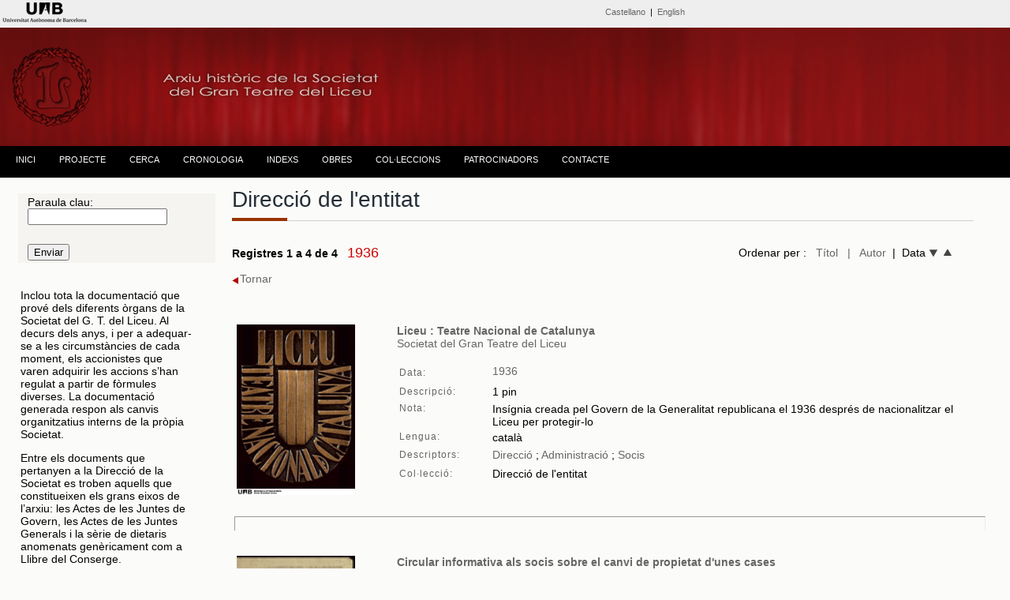

--- FILE ---
content_type: text/html; charset=UTF-8
request_url: https://www.bib.uab.cat/human/arxiusocietatliceu/publiques/direccio.php?annus260=1936
body_size: 30243
content:


<!DOCTYPE html PUBLIC "-//W3C//DTD XHTML 1.0 Transitional//EN" "http://www.w3.org/TR/xhtml1/DTD/xhtml1-transitional.dtd">
<html xmlns="http://www.w3.org/1999/xhtml"><!-- InstanceBegin template="/Templates/plantillabase.dwt.php" codeOutsideHTMLIsLocked="false" -->
<head>
<meta http-equiv="Content-Type" content="text/html; charset=utf-8" />
<!-- InstanceBeginEditable name="doctitle" -->
<title>Direcció de l'entitat. Arxiu de la Societat del Gran Teatre del Liceu.</title>
<!-- InstanceEndEditable -->
<!-- InstanceBeginEditable name="head" -->


<!-- InstanceEndEditable -->

<script>
  (function(i,s,o,g,r,a,m){i['GoogleAnalyticsObject']=r;i[r]=i[r]||function(){
  (i[r].q=i[r].q||[]).push(arguments)},i[r].l=1*new Date();a=s.createElement(o),
  m=s.getElementsByTagName(o)[0];a.async=1;a.src=g;m.parentNode.insertBefore(a,m)
  })(window,document,'script','//www.google-analytics.com/analytics.js','ga');

  ga('create', 'UA-58327262-1', 'auto');
  ga('send', 'pageview');

</script>
<link href="../css/estiloprincipal.css" rel="stylesheet" type="text/css" />
<link rel="stylesheet" href="../css/menu.css" type="text/css" />
<link href='http://fonts.googleapis.com/css?family=Quattrocento+Sans:400,700&subset=latin,latin-ext' rel='stylesheet' type='text/css'>
<link rel="stylesheet" href="../css/font-awesome.css" type="text/css" />
<link href='http://fonts.googleapis.com/css?family=Dosis:400,600,700&subset=latin,latin-ext' rel='stylesheet' type='text/css'>
<link href='http://fonts.googleapis.com/css?family=Lato:400,700,400italic' rel='stylesheet' type='text/css'>

<meta http-equiv="Content-Type" content="text/html; charset=utf-8" />
<meta name="dc.title" contents="Arxiu Històric de la Societat del Gran Teatre  del Liceu ">
<meta name="dc.contributors" contents="Nuria Gallart, Montserrat Gutierrez, Ana Lopo, Mercè Bausili, Ana Escañuela, Francesc  Cortés">
<META NAME="author" CONTENT="Biblioteca d'Humanitats. UAB" />
<META name="description" lang="ca" content="L'arxiu de la Societat del Gran Teatre del Liceu està format per un extens i riquissím corpus documental, que ens permet resseguir l’activitat del teatre pas a pas. Comprèn documents d’una variada tipologia, que abasten des del 1837 fins a l’actualitat.">
<meta name="description" lang="esp" contents="El Archivo de la Sociedad del Gran Teatro del Liceo está formado por un extenso y riquísimo corpus documental, que nos permite recorrer la actividad del Teatro paso a paso. Encontramos documentos de variada tipología, que van des del  1837 hasta la actualidad" />
<META name="keywords" content="arxiu de la societat del gran teatre del liceu, archivo de la sociedad del gran teatro del liceo, Liceu, Liceo, teatro liceo, teatre liceu, societat liceu, sociedad liceo, archivo, archive, escenografies, scenographies, scores, arxiu, societat, sociedad, historico, historic, liceo, liceu, arxiu liceu, escenografias, partituras, partitures, opera, operas, operes, uab, UAB, teatro, teatre, sgtl, SGTL, arxiu, ARXIU" />
<META name="Robots" CONTENT="all" />
<META name="Language" CONTENT="CA" />
<META name="Owner" CONTENT="anna.lopo@uab.cat" />
<META name="Copyright" CONTENT="Biblioteca d'Humanitats - UAB" />
<meta http-equiv="pragma" content="no-cache" />

</head>

<body><!-- Go to www.addthis.com/dashboard to customize your tools -->
<script type="text/javascript" src="//s7.addthis.com/js/300/addthis_widget.js#pubid=alopo" async="async"></script>
<div class="top"><div id="content"><!-- InstanceBeginEditable name="Editidiomas" -->
  <table width="100%" border="0">
    <tr>
    <td width="22%" height="10" align="left" valign="middle"><span class="credits"><a href="http://www.uab.cat" target="_blank"><img src="../images/liceu/logouabcap.fw.png" alt="Universitat Autònoma de Barcelona" /></a></span></td>
    <td width="1%">&nbsp;</td>
    <td width="45%" align="right" valign="middle"><span class="credits"><span class="cap"><a href="../publiques/cas/direccion.php?&order=record" title="Versió castellana">Castellano</a>&nbsp; | &nbsp;<a href="../publiques/eng/management.php?&order=record" title="Versió anglesa">English</a></span></span></td>
    <td width="20%" align="right" valign="middle"><!-- Go to www.addthis.com/dashboard to customize your tools -->
<div class="addthis_sharing_toolbox"></div></td>
    <td width="12%" align="right"></td>
  </tr>
</table>
<!-- InstanceEndEditable --></div>
  </div>

  <div class="header"><div class="logo">
<img src="../images/liceu/logoliceup2.fw.png" title="Arxiu històric de la Societat del Gran Teatre del Liceu" alt="Arxiu històric de la Societat del Gran Teatre del Liceu" /></div>
  </div><div class="menu"><table width="100%" border="0" align="center" cellpadding="0" cellspacing="0">
  <tr>
    <td><div id="menu">
      <ul>
           <!--[if lte IE 6]></td></tr></table></a><![endif]-->
        </li> <li class="nivel1"><a href="indexcat.php" class="nivel1">INICI</a>
          <!--[if lte IE 6]></td></tr></table></a><![endif]-->
        </li>
        <li class="nivel1"><a href="#" class="nivel1">PROJECTE</a>
          <!--[if lte IE 6]><a href="#" class="nivel1ie">Opción 2<table class="falsa"><tr><td><![endif]-->
          <ul>
             <li><a href="presentacio.php">PRESENTACIÓ</a></li>
             <li><a href="colleccio.php">EL FONS</a></li>           
            <li><a href="dades.php">SOBRE LES DADES</a></li>
            <li><a href="publicacions.php">PUBLICACIONS I TREBALLS DE RECERCA</a></li>
             <li><a href="credits.php">CRÈDITS</a></li>
            <li><a href="comandes.php">SOL·LICITUD DE DOCUMENTS</a></li>
          </ul>
          <!--[if lte IE 6]></td></tr></table></a><![endif]-->
        </li>
       <li class="nivel1"><a href="liceuddd.php?&order=record" class="nivel1">CERCA</a>
          </li>
          
        <li class="nivel1"><a href="cronologic.php" class="nivel1">CRONOLOGIA</a>
          <!--[if lte IE 6]></td></tr></table></a><![endif]--></li>
        <li class="nivel1"><a href="#" class="nivel1">INDEXS</a>
          <!--[if lte IE 6]><a href="#" class="nivel1ie">Opción 3<table class="falsa"><tr><td><![endif]-->
          <ul>
          
             <li><a href="indexs.php">NOMS</a></li>  
            <li><a href="materies.php">MATÈRIES</a>
          <!--[if lte IE 6]></td></tr></table></a><![endif]-->
        </li>
          </ul>
        </li>
        
        </li><li class="nivel1"><a href="obres.php" class="nivel1">OBRES</a><!--[if lte IE 6]></td></tr></table></a><![endif]-->
        </li>
        <li class="nivel1"><a href="#" class="nivel1">COL·LECCIONS</a>
          <!--[if lte IE 6]><a href="#" class="nivel1ie">Opción 4<table class="falsa"><tr><td><![endif]-->
          <ul>
            <li><a href="administracio.php?&order=record">ADMINISTRACIÓ</a></li>
             <li><a href="balls.php?&order=record">BALLS DE MÀSCARES</a></li>
            <li><a href="cartells.php">CARTELLS</a></li>
            <li><a href="direccio.php?&order=record">DIRECCIÓ DE L'ENTITAT</a></li>
            <li><a href="tecnica.php?&order=record">DOCUMENTACIÓ TÈCNICA</a></li>
            <li><a href="escenografies.php">ESCENOGRAFIES</a></li>
            <li><a href="fotografies.php?&order=record">FOTOGRAFIES</a></li>
            <li><a href="llibrets.php?&order=record">LLIBRETS</a></li>
            <li><a href="partitures.php?&order=record">PARTITURES</a></li>
            <li><a href="programes.php?&order=record">PROGRAMES DE MÀ</a></li>
            </ul>
          <!--[if lte IE 6]></td></tr></table></a><![endif]-->
        </li>
         <li class="nivel1"><a href="patrocinadors.php" class="nivel1">PATROCINADORS</a>
          <!--[if lte IE 6]></td></tr></table></a><![endif]-->
        </li>
        <li class="nivel1"><a href="contacte.php" class="nivel1">CONTACTE</a>
          <!--[if lte IE 6]></td></tr></table></a><![endif]-->
        </li>
      </ul>
    </div></td>
  </tr>
</table></div>
 <div class="container">
 <!-- InstanceBeginEditable name="barraizquierda" -->
 <div class="sidebar1">
   <form id="form1" name="form1" method="get" action="direccio.php">
     <table width="95%" border="0" align="center" class="taulacerca">
       
       <tr>
         <td>&nbsp;</td>
         <td>Paraula clau: <br />
          <input type="text" name="pclau" id="pclau" /></td>
       </tr>
       
       <tr>
         <td>&nbsp;</td>
         <td>&nbsp;</td>
       </tr>
       <tr>
         <td>&nbsp;</td>
         <td><input type="submit" name="button" id="button" value="Enviar" /></td>
       </tr>
     </table>
   </form>
   <br /><table width="90%" border="0">
     <tr>
       <td valign="top"><p>Inclou tota la documentació que prové dels diferents òrgans de la Societat del G. T. del Liceu. Al decurs dels anys, i per a adequar-se a les circumstàncies de cada moment, els accionistes que varen adquirir les accions s’han regulat a partir de fòrmules diverses. La documentació generada respon als canvis organitzatius interns de la pròpia Societat. </p>
         <p>Entre els documents que pertanyen a la Direcció de la Societat es troben aquells que constitueixen els grans eixos de l’arxiu: les Actes de les Juntes de Govern, les Actes de les Juntes Generals i la sèrie de dietaris anomenats genèricament com a Llibre del Conserge.</p>
         <p> <span class="negreta">Tipologia de documents</span><br /><br />
          Des del punt de vista de l’organització de l’entitat, es creà una primera societat, a partir de l’emissió de 50 accions de 25 duros cadascuna, per a la construcció del teatre “Liceo Filarmónico de Montesión”. De manera paral•lela a la fallida inicial del 1845, es constituí una nova Sociedad de Construcción, creada amb accions, que havia d’afrontar la construcció del nou teatre. Es bastí en poquíssim temps, i s’inaugurà el 4 d’abril de 1847. La direcció executiva de la societat d’accionistes estava delegada a una Junta de govern. Les seves decisions estan recollides a les Actas de la Junta de Gobierno. Des de 1844 fins el 1856 es designava com a “Junta Permanente del Teatro de Isabel II”. Amb la refundació de l’entitat adoptà el nom de Junta de Govern.</p>
         <p>Un cop construït el teatre, i ja en funcionament, es separà una de les seccions inicials –el Conservatori, provinent de les antigues Càtedres de Música, cant i declamació–. El 1854 prengué cos la nova entitat, dedicada només a les representacions líriques i teatrals, la qual adoptaria el nom de “Sociedad del Gran Teatro del Liceo”. De les reunions de tots els socis en deriven les Actas de las Juntas Generales, que en recullen les reunions entre 1854 fins les que són consultables, del 1967.</p>
         <p>El conjunt de dietaris anomenats Libro del Conserje comprenen 25 volums manuscrits. La seva denominació va canviar, des de Diario de la Mayordomía, a Diario de Secretaría. Després de l’incendi de 1861, la Societat contractà un treballador que hauria de viure al mateix edifici. Entre les seves obligacions estava la de recollir diàriament tot el que succeïa al teatre, ja fossin funcions, assajos, reparacions o altres esdeveniments més extraordinaris. Es començà a redactar el primer d’abril de 1862 fins el 16 de juliol de 1981, quan el Consorci s’encarrega de la gestió teatral. Per a facilitar la seva consulta s’han dividit els volums per anys natural. En total, van ser nou els treballadors que varen redactar els volums: Pius del Castillo, Bartomeu Carcassona, Francesc Carcassona (fill), Ricard Carcassona (nét), Josep Burgas, Manuel Fages, Miquel Alañá, Pere Puértolas i Joan Antich. El seu càrrec serà anomenat també com administrador o majordom.</p>
         <p>Altres documents d’ordenació interna són els diferents Estatuts i Reglaments d’ordre intern modificats segons les circumstàncies del moment, i les Memòries annuals editades per als socis on es recullen les activitats de cada temporada teatral.</p>
         <p> <span class="negreta">Balls de màscares</span><br /><br />
          Els balls de Carnaval són un altre dels episodis presents dins d’aquesta sèrie. Els primers documentats daten del 1848. Van assolir una importància social, i artística, cabdal a la Barcelona de l’època, fins el punt de marcar d’una forma notable tota la segona meitat del segle XIX, i convertir-se en la referència que imitarien la resta de balls de màscares barcelonins. Els balls eren organitzats per la pròpia Societat, generant una documentació pròpia: des de programes, a normatives específiques, invitacions, arranjaments de la sala, així com la contractació de músics i la composició de repertoris de balls específics.</p>
         <p>Durant el període del juliol de 1936 al gener de 1939 el teatre fou nacionalitzat, es convertí en Teatre Nacional de Catalunya. Malgrat el parèntesi en algunes de les sèries anteriors, la gestió del teatre continuà per atendre l’activitat que mantenia el coliseu de les Rambles.<br />
        </p></td>
     </tr>
   </table>
   <p> </div>
 <!-- InstanceEndEditable --><!-- InstanceBeginEditable name="lateralderecho" -->
 <div class="content">
    <h1 class="h1noespai">Direcció de l'entitat</h1><span class="line" >
		    <span class="sub-line" ></span>
    </span><table width="98%" border="0" cellspacing="0" cellpadding="0">
     <tr>
       <td width="64%"><span class="negreta">Registres 1 a 4 de 4</span>
         &nbsp;&nbsp;<span class="negretagranvermella"></span><span class="negretagranvermella">1936</span><span class="negretagranvermella"></span></td>
       <td width="36%" align="right">Ordenar per :&nbsp;&nbsp;
       <a href="http://www.bib.uab.cat/human/arxiusocietatliceu/publiques/direccio.php?annus260=1936&order=titol" target="_self"> Títol</a>&nbsp;&nbsp;
       <a href="http://www.bib.uab.cat/human/arxiusocietatliceu/publiques/direccio.php?annus260=1936&order=autor" target="_self">| &nbsp;&nbsp;Autor</a>&nbsp;&nbsp;|&nbsp;&nbsp;Data <a href="http://www.bib.uab.cat/human/arxiusocietatliceu/publiques/direccio.php?annus260=1936&order=data" target="_self"><img src="../images/liceu/fletxadown.fw.png" width="11" height="9" alt="data descendent" title="data descendent"/></a>&nbsp;&nbsp;<a href="http://www.bib.uab.cat/human/arxiusocietatliceu/publiques/direccio.php?annus260=1936&order=datad" target="_self"><img src="../images/liceu/fletxaup.fw.png" width="11" height="9" alt="data ascendent" title="data ascendent" /></a>&nbsp;&nbsp;</td>
     </tr>
   </table>
   <p>
   <a href="javascript:history.back()" target="_self"><img src="../images/liceu/tornar.fw.png" alt="tornar a la pàgina anterior" title="tornar a la pàgina anterior" align="absmiddle" />Tornar</a>&nbsp;</p> <table border="0" align="right">
            <tr>
              <td></td>
              <td></td>
              <td></td>
              <td></td>
            </tr>
        </table>
   <br /><table width="100%" border="0">
     <tr>
       <td width="76%" height="40" valign="top"><p>
                </p><table width="100%" border="0">
           <tr>
             <td width="20%" align="left" valign="top"><a href="http://ddd.uab.cat/record/118796" target="_blank"><img src="https://ddd.uab.cat/pub/societatliceu/societatliceudirent/1936/118796/varia_47258@societatliceu.jpg" width="150" weight="200" /></a></td>
             <td width="1%" valign="middle" >&nbsp;</td>
             <td width="76%" height="40" valign="top"><a href="http://ddd.uab.cat/record/118796" class="negreta" target="_blank">Liceu : Teatre Nacional de Catalunya</a><br />                                                                                                                                                                                                                                           <a href="direccio.php?pclauau=Societat del Gran Teatre del Liceu"> Societat del Gran Teatre del Liceu</a> <br />
                                <br />
               <table width="100%" border="0">
                 <tr>
                   <td width="16%" height="20" align="left" class="etiquetes">Data:</td>
                   <td width="84%" height="20" valign="top"><a href="direccio.php?annus260=1936" title="Altres documents de la mateixa data">1936</a></td>
                 </tr>
                 <tr>
                   <td height="20" align="left" valign="middle" class="etiquetes">Descripció:</td>
                   <td valign="middle">1 pin</td>
                 </tr>                              
     <tr>
      <td valign="top" class="etiquetes">Nota:</td>
      <td valign="top" class="etiquetesform">Insígnia creada pel Govern de la Generalitat republicana el 1936 després de nacionalitzar el Liceu per protegir-lo        </td>
    </tr>            
    <tr>
      <td valign="top" class="etiquetes">Lengua:</td>
      <td valign="top" class="etiquetesform">català</td>
    </tr>
                   <td height="20" align="left" valign="middle" class="etiquetes">Descriptors: </td>
                   <td valign="middle"><a href="direccio.php?pclau=Direcció" title="Altres documents sobre aquest tema">Direcció</a>
                                          ;<a href="direccio.php?pclau=Administració" title="Altres documents sobre aquest tema"> Administració</a>
                                                               ; <a href="direccio.php?pclau=Socis" title="Altres documents sobre aquest tema">Socis</a>
                                                                                                                              </td>
                 </tr>
                 <tr>
                   <td height="20" valign="middle" class="etiquetes">Col·lecció:</td>
                   <td valign="middle">Direcció de l'entitat</td>
                 </tr>
                               </table>
               <br />
               <br /></td>
           </tr>
         </table>
         <hr size="1" class="linia" />
         <br />
             </p><table width="100%" border="0">
           <tr>
             <td width="20%" align="left" valign="top"><a href="http://ddd.uab.cat/record/117288" target="_blank"><img src="https://ddd.uab.cat/pub/societatliceu/societatliceudirent/1936/117288/varia_10583@societatliceu.gif" width="150" weight="200" /></a></td>
             <td width="1%" valign="middle" >&nbsp;</td>
             <td width="76%" height="40" valign="top"><a href="http://ddd.uab.cat/record/117288" class="negreta" target="_blank">Circular informativa als socis sobre el canvi de propietat d'unes cases</a><br /> <br />
               <a href="direccio.php?pclauau=Bonis de Gironella, Lluís" title="Altres documents">Bonis de Gironella, Lluís</a> <br />
                                             <a href="direccio.php?pclauau=Pons Arola, Antonio" title="Altres documents">Pons Arola, Antonio</a> <br />
                                                                                                                                                                                                                                          <a href="direccio.php?pclauau=Societat del Gran Teatre del Liceu"> Societat del Gran Teatre del Liceu</a> <br />
                                <br />
               <table width="100%" border="0">
                 <tr>
                   <td width="16%" height="20" align="left" class="etiquetes">Data:</td>
                   <td width="84%" height="20" valign="top"><a href="direccio.php?annus260=1936" title="Altres documents de la mateixa data">1936</a></td>
                 </tr>
                 <tr>
                   <td height="20" align="left" valign="middle" class="etiquetes">Descripció:</td>
                   <td valign="middle">4 pàg.</td>
                 </tr>                              
     <tr>
      <td valign="top" class="etiquetes">Nota:</td>
      <td valign="top" class="etiquetesform">Data al document: Gener de 1936. Dirigida a Lluis de Bonis de Gironella. Impresa en català i castellà, amb segell de la SGTL. Text signat per Antonio Pons Arola, president        </td>
    </tr>         <tr>
      <td valign="top" class="etiquetes">Nota:</td>
      <td valign="top" class="etiquetesform">
Donació de Lluis Bonis, abril 2011       </td>
    </tr>     
    <tr>
      <td valign="top" class="etiquetes">Lengua:</td>
      <td valign="top" class="etiquetesform">català</td>
    </tr>
                   <td height="20" align="left" valign="middle" class="etiquetes">Descriptors: </td>
                   <td valign="middle"><a href="direccio.php?pclau=Administració" title="Altres documents sobre aquest tema">Administració</a>
                                          ;<a href="direccio.php?pclau=Arquitectura" title="Altres documents sobre aquest tema"> Arquitectura</a>
                                                               ; <a href="direccio.php?pclau=Direcció" title="Altres documents sobre aquest tema">Direcció</a>
                                                               ;<a href="direccio.php?pclau=Edificis" title="Altres documents sobre aquest tema"> Edificis</a>
                                                               ; <a href="direccio.php?pclau=Socis" title="Altres documents sobre aquest tema">Socis</a>
                                                                                    </td>
                 </tr>
                 <tr>
                   <td height="20" valign="middle" class="etiquetes">Col·lecció:</td>
                   <td valign="middle">Direcció de l'entitat</td>
                 </tr>
                               </table>
               <br />
               <br /></td>
           </tr>
         </table>
         <hr size="1" class="linia" />
         <br />
             </p><table width="100%" border="0">
           <tr>
             <td width="20%" align="left" valign="top"><a href="https://ddd.uab.cat/record/191935" target="_blank"><img src="http://www.bib.uab.cat/human/arxiusocietatliceu/images/registres/50037-1.fw.png" width="150" weight="200" /></a></td>
             <td width="1%" valign="middle" >&nbsp;</td>
             <td width="76%" height="40" valign="top"><a href="https://ddd.uab.cat/record/191935" class="negreta" target="_blank">Junta general extraordinària : 21 de mars [sic] del 1936</a><br />                                                                                                                                                                                                                                           <a href="direccio.php?pclauau=Societat del Gran Teatre del Liceu"> Societat del Gran Teatre del Liceu</a> <br />
                                <br />
               <table width="100%" border="0">
                 <tr>
                   <td width="16%" height="20" align="left" class="etiquetes">Data:</td>
                   <td width="84%" height="20" valign="top"><a href="direccio.php?annus260=1936" title="Altres documents de la mateixa data">1936</a></td>
                 </tr>
                 <tr>
                   <td height="20" align="left" valign="middle" class="etiquetes">Descripció:</td>
                   <td valign="middle">48 documents</td>
                 </tr>                              
     <tr>
      <td valign="top" class="etiquetes">Nota:</td>
      <td valign="top" class="etiquetesform">Dossier original de documents diversos         </td>
    </tr>            
    <tr>
      <td valign="top" class="etiquetes">Lengua:</td>
      <td valign="top" class="etiquetesform">català</td>
    </tr>
                   <td height="20" align="left" valign="middle" class="etiquetes">Descriptors: </td>
                   <td valign="middle"><a href="direccio.php?pclau=Administració" title="Altres documents sobre aquest tema">Administració</a>
                                          ;<a href="direccio.php?pclau=Direcció" title="Altres documents sobre aquest tema"> Direcció</a>
                                                               ; <a href="direccio.php?pclau=Socis" title="Altres documents sobre aquest tema">Socis</a>
                                                               ;<a href="direccio.php?pclau=Gran Teatre del Liceu" title="Altres documents sobre aquest tema"> Gran Teatre del Liceu</a>
                                                                                                         </td>
                 </tr>
                 <tr>
                   <td height="20" valign="middle" class="etiquetes">Col·lecció:</td>
                   <td valign="middle">Direcció de l'entitat</td>
                 </tr>
                               </table>
               <br />
               <br /></td>
           </tr>
         </table>
         <hr size="1" class="linia" />
         <br />
             </p><table width="100%" border="0">
           <tr>
             <td width="20%" align="left" valign="top"><a href="https://ddd.uab.cat/record/202882" target="_blank"><img src="https://ddd.uab.cat/pub/societatliceu/societatliceudirent/1936/202882/50060-069@societatliceu.gif" width="150" weight="200" /></a></td>
             <td width="1%" valign="middle" >&nbsp;</td>
             <td width="76%" height="40" valign="top"><a href="https://ddd.uab.cat/record/202882" class="negreta" target="_blank">Junta general extraordinària : 22 gener 1936</a><br />                                                                                                                                                                                                                                           <a href="direccio.php?pclauau=Societat del Gran Teatre del Liceu"> Societat del Gran Teatre del Liceu</a> <br />
                                <br />
               <table width="100%" border="0">
                 <tr>
                   <td width="16%" height="20" align="left" class="etiquetes">Data:</td>
                   <td width="84%" height="20" valign="top"><a href="direccio.php?annus260=1936" title="Altres documents de la mateixa data">1936</a></td>
                 </tr>
                 <tr>
                   <td height="20" align="left" valign="middle" class="etiquetes">Descripció:</td>
                   <td valign="middle">41 documents</td>
                 </tr>                              
     <tr>
      <td valign="top" class="etiquetes">Nota:</td>
      <td valign="top" class="etiquetesform">Dossier de documentació diversa        </td>
    </tr>            
    <tr>
      <td valign="top" class="etiquetes">Lengua:</td>
      <td valign="top" class="etiquetesform">castellà</td>
    </tr>
                   <td height="20" align="left" valign="middle" class="etiquetes">Descriptors: </td>
                   <td valign="middle"><a href="direccio.php?pclau=Administració" title="Altres documents sobre aquest tema">Administració</a>
                                          ;<a href="direccio.php?pclau=Direcció" title="Altres documents sobre aquest tema"> Direcció</a>
                                                               ; <a href="direccio.php?pclau=Socis" title="Altres documents sobre aquest tema">Socis</a>
                                                               ;<a href="direccio.php?pclau=Gran Teatre del Liceu" title="Altres documents sobre aquest tema"> Gran Teatre del Liceu</a>
                                                                                                         </td>
                 </tr>
                 <tr>
                   <td height="20" valign="middle" class="etiquetes">Col·lecció:</td>
                   <td valign="middle">Direcció de l'entitat</td>
                 </tr>
                               </table>
               <br />
               <br /></td>
           </tr>
         </table>
         <hr size="1" class="linia" />
         <br />
       </td>
      </tr>
 </table>
   <p>&nbsp;   
   <table width="175" border="0" align="right">
     <tr>
       <td></td>
       <td></td>
       <td></td>
       <td></td>
     </tr>
   </table>
   </p>
   <!-- end .content -->
 </div>
 <!-- InstanceEndEditable --></div>
<br /> 
  <!-- end .container -->
<div class="footer">
   <table width="100%" border="0">
      <tr>
        <td>&nbsp;</td>
        <td height="50" align="left" valign="bottom"><a href="http://www.uab.cat/biblioteques/" target="_blank"><img src="../images/liceu/logosbpetit.fw.png" alt="UAB" title="UAB" border="0" /></a></td>
        <td>&nbsp;</td>
        <td align="center"><a href="http://www.societatliceu.com/" target="_blank"><img src="../images/logo/logopsocietat.fw.png" alt="Societat del Gran Teatre del Liceu" title="Societat del Gran Teatre del Liceu" border="0" /></a></td>
        <td height="50" align="right"><a href="http://www.document.cat/" target="_blank"><img src="../images/logo/artyplanp.fw.png" alt="Artyplan. Document" title="Artyplan. Document" border="0" /></a></td>
        <td align="right"></td>
      </tr>
    </table><span class="entradetapetitaombra">
  </span>
    <hr size="1" />
    
          
  <table width="100%" border="0">
    <tr>
      <td height="30" align="center" valign="bottom"><span class="credits"> <a href="http://www.uab.cat/departament/art-musicologia/" title="Departament d'Art i de Musicologia" target="_blank">Departament d'Art i de Musicologia</a> - <a href="http://www.uab.cat/biblioteques/" title="Biblioteca d'Humanitats" target="_blank">Biblioteca d'Humanitats</a></span></td>
    </tr>
    <tr>
      <td align="center"><span class="creditsp"><span class="credits"><span class="creditsp">2015-2021 UNIVERSITAT AUTÒNOMA DE BARCELONA</span></span></span></td>
    </tr>
  </table> <!-- end .footer --></div>
</body>
<!-- InstanceEnd --></html>
